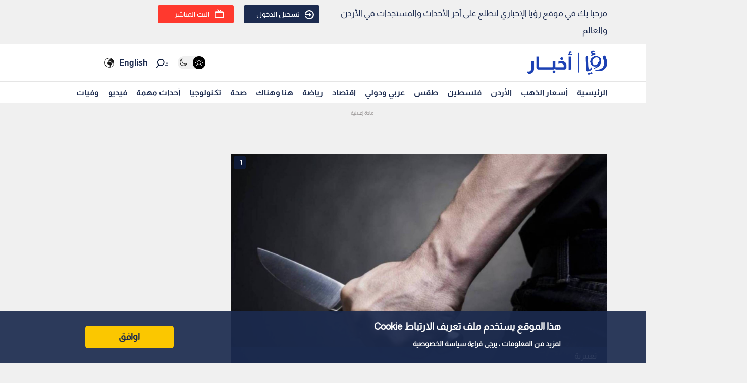

--- FILE ---
content_type: text/html; charset=utf-8
request_url: https://www.google.com/recaptcha/api2/aframe
body_size: 268
content:
<!DOCTYPE HTML><html><head><meta http-equiv="content-type" content="text/html; charset=UTF-8"></head><body><script nonce="ip4q1-h3XCW8JWXHQTBbdw">/** Anti-fraud and anti-abuse applications only. See google.com/recaptcha */ try{var clients={'sodar':'https://pagead2.googlesyndication.com/pagead/sodar?'};window.addEventListener("message",function(a){try{if(a.source===window.parent){var b=JSON.parse(a.data);var c=clients[b['id']];if(c){var d=document.createElement('img');d.src=c+b['params']+'&rc='+(localStorage.getItem("rc::a")?sessionStorage.getItem("rc::b"):"");window.document.body.appendChild(d);sessionStorage.setItem("rc::e",parseInt(sessionStorage.getItem("rc::e")||0)+1);localStorage.setItem("rc::h",'1768836563266');}}}catch(b){}});window.parent.postMessage("_grecaptcha_ready", "*");}catch(b){}</script></body></html>

--- FILE ---
content_type: application/javascript; charset=utf-8
request_url: https://fundingchoicesmessages.google.com/f/AGSKWxWTEehJb0cwqu5C0Miu9TYLHa6WiyiNLzPjmIM5aexKrhldw8mWDAG0WkzLdKhQDBG0TN-yAQdgLL8Yjh28Z2x4zdFVNXNrvNOLElGo6uj4fbISyoYlDk8-4CQySt6WFIDrLFXKi5NZw-PO2BtLLBHz2OBriCCbeLKtk4u120dM9omWWIgEdDp70pY=/_/150x300__160x600_/pageear__banner_ad/_ad_skyscraper.
body_size: -1293
content:
window['9b77d09d-cb49-4572-ab97-cc2c5e0ae6c1'] = true;